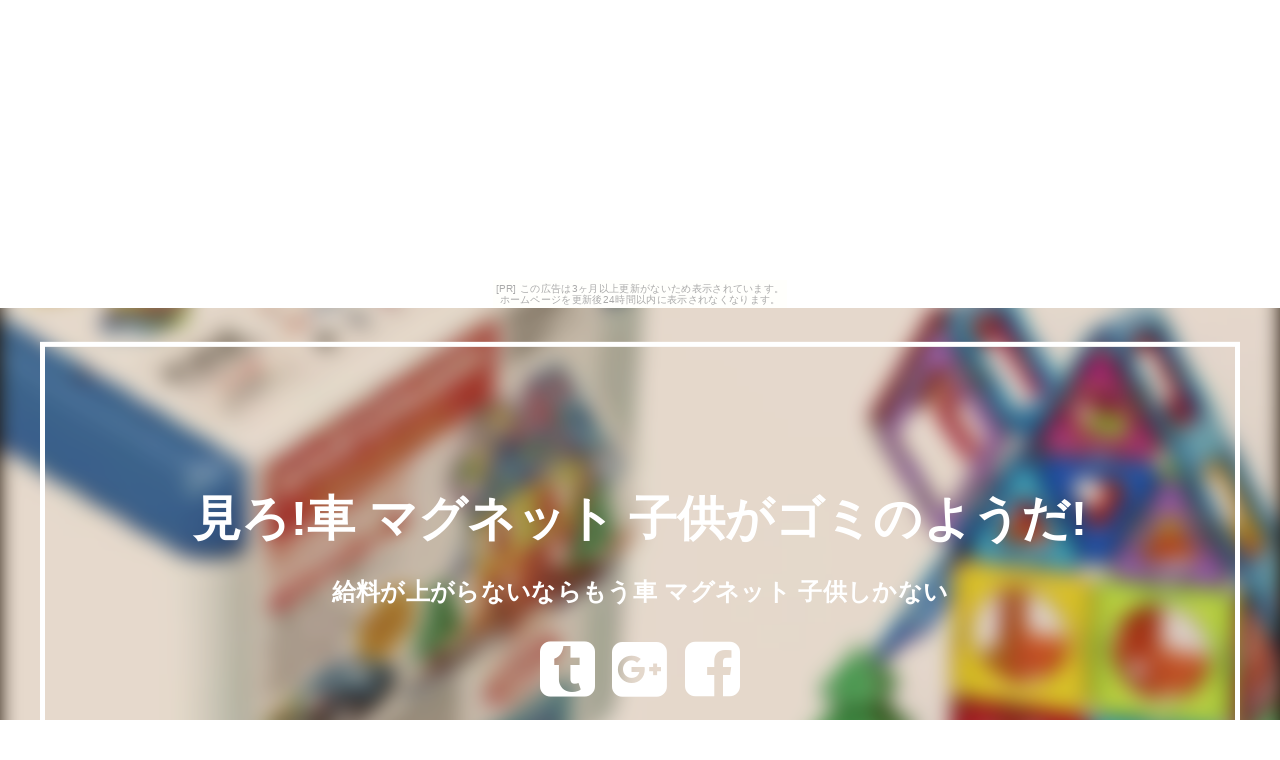

--- FILE ---
content_type: text/html
request_url: http://tnh0179.katsu-ie.com/kiwifruit3302/item29.html
body_size: 3450
content:
<!DOCTYPE html>
<html lang="ja" class="div1">
<head>
<title>2冠達成！ランキング1位 マグネット リバーシ コンパクト収納! 折り畳み式 対戦ゲームの決定版! 子供から大人まで 60日保証付き【キャッシュレス5％還元対象】/見ろ!車 マグネット 子供がゴミのようだ! </title>
<meta charset="UTF-8">
<meta name="viewport" content="width=device-width, initial-scale=1.0">
<meta http-equiv="X-UA-Compatible" content="IE=edge">
<meta name="description" content="給料が上がらないならもう車 マグネット 子供しかない">
<meta name="keywords" content="車 マグネット 子供">
<link rel="stylesheet" href="https://maxcdn.bootstrapcdn.com/font-awesome/4.7.0/css/font-awesome.min.css">
<link rel="stylesheet" href="./main.css">
<link rel="shortcut icon" type="image/x-icon" href="./favicon.ico">
<link rel="alternate" type="application/rss+xml" title="{siteTitle}" href="{siteUrl}sitemap.xml">
<script src="https://code.jquery.com/jquery-1.9.0.js"></script>
<script src="https://code.jquery.com/jquery-migrate-1.0.0.js"></script>
<script src="./main.js" charset="utf-8"></script>
</head>
<body><script type="text/javascript" charset="utf-8" src="//asumi.shinobi.jp/encount"></script><div style="text-align: center;"><div style="display: inline-block; position: relative; z-index: 9999;"><script type="text/javascript" charset="utf-8" src="//asumi.shinobi.jp/fire?f=435"></script><script type="text/javascript" charset="utf-8" src="/__sys__inactive_message.js"></script></div></div>
<div class="wrap">
	<!--▼ヘッダー-->
	<header>
		<div id="img-back">
			<div id="topimg">
				<div id="overlay">
					<div class="main-copy">
						<div class="main-copy-sec">
							<h1 id="title_1"><a href="./">見ろ!車 マグネット 子供がゴミのようだ! </a></h1>
							<h2 id="title_2"><a href="./">給料が上がらないならもう車 マグネット 子供しかない</a></h2>
							<section id="social">
								<i class="fa fa-tumblr-square"></i>
								<i class="fa fa-google-plus-square"></i>
								<i class="fa fa-facebook-square"></i>
							</section>
						</div>
					</div>
				</div>
			</div>
		</div>
	</header>
	<!--▲ヘッダー-->

	<!--▼メインコンテンツ-->
	<main>
		<div class="main-body">
			<div class="main-body-in">
				<div class="main-conts">
					<section class="section-wrap">
						<div class="section-in">
							<!--▼個別商品▼-->
							<p><a href="./"><i class="fa fa-home"></i> トップページへ</a></p>
							<article class="waku-b">
								<h2>2冠達成！ランキング1位 マグネット リバーシ コンパクト収納! 折り畳み式 対戦ゲームの決定版! 子供から大人まで 60日保証付き【キャッシュレス5％還元対象】</h2>
								<div class="pcpc">
									<div class="al-c">
										<a href="https://hb.afl.rakuten.co.jp/hgc/g00smop1.k3x1u02f.g00smop1.k3x1v602/?pc=http%3A%2F%2Fitem.rakuten.co.jp%2Fgood-item%2Fsp214%2F&m=http%3A%2F%2Fm.rakuten.co.jp%2Fgood-item%2Fi%2F10000824%2F" target="_blank"><img src="https://thumbnail.image.rakuten.co.jp/@0_mall/good-item/cabinet/06374369/compass1551932818.jpg?_ex=300x300" class="shadow fade"></a>　
										<a href="https://hb.afl.rakuten.co.jp/hgc/g00smop1.k3x1u02f.g00smop1.k3x1v602/?pc=http%3A%2F%2Fitem.rakuten.co.jp%2Fgood-item%2Fsp214%2F&m=http%3A%2F%2Fm.rakuten.co.jp%2Fgood-item%2Fi%2F10000824%2F" target="_blank"><img src="https://thumbnail.image.rakuten.co.jp/@0_mall/good-item/cabinet/compass1525342346.jpg?_ex=300x300" class="shadow fade"></a>　
										<a href="https://hb.afl.rakuten.co.jp/hgc/g00smop1.k3x1u02f.g00smop1.k3x1v602/?pc=http%3A%2F%2Fitem.rakuten.co.jp%2Fgood-item%2Fsp214%2F&m=http%3A%2F%2Fm.rakuten.co.jp%2Fgood-item%2Fi%2F10000824%2F" target="_blank"><img src="https://thumbnail.image.rakuten.co.jp/@0_mall/good-item/cabinet/compass1525342363.jpg?_ex=300x300" class="shadow fade"></a>
									</div>
								</div>
								<div class="spsp">
									<div class="al-c">
										<a href="https://hb.afl.rakuten.co.jp/hgc/g00smop1.k3x1u02f.g00smop1.k3x1v602/?pc=http%3A%2F%2Fitem.rakuten.co.jp%2Fgood-item%2Fsp214%2F&m=http%3A%2F%2Fm.rakuten.co.jp%2Fgood-item%2Fi%2F10000824%2F" target="_blank"><img src="https://thumbnail.image.rakuten.co.jp/@0_mall/good-item/cabinet/06374369/compass1551932818.jpg?_ex=400x400" width="90%" class="shadow fade"></a><br>
										<p style="margin-bottom: -5px;">&nbsp;</p>
										<a href="https://hb.afl.rakuten.co.jp/hgc/g00smop1.k3x1u02f.g00smop1.k3x1v602/?pc=http%3A%2F%2Fitem.rakuten.co.jp%2Fgood-item%2Fsp214%2F&m=http%3A%2F%2Fm.rakuten.co.jp%2Fgood-item%2Fi%2F10000824%2F" target="_blank"><img src="https://thumbnail.image.rakuten.co.jp/@0_mall/good-item/cabinet/compass1525342346.jpg?_ex=400x400" width="90%" class="shadow fade"></a><br>
										<p style="margin-bottom: -5px;">&nbsp;</p>
										<a href="https://hb.afl.rakuten.co.jp/hgc/g00smop1.k3x1u02f.g00smop1.k3x1v602/?pc=http%3A%2F%2Fitem.rakuten.co.jp%2Fgood-item%2Fsp214%2F&m=http%3A%2F%2Fm.rakuten.co.jp%2Fgood-item%2Fi%2F10000824%2F" target="_blank"><img src="https://thumbnail.image.rakuten.co.jp/@0_mall/good-item/cabinet/compass1525342363.jpg?_ex=400x400" width="90%" class="shadow fade"></a>
										<p style="margin-bottom: -5px;">&nbsp;</p>
									</div>
								</div>
								<br>
								
								<p><p>この商品は 2冠達成！ランキング1位 マグネット リバーシ コンパクト収納! 折り畳み式 対戦ゲームの決定版! 子供から大人まで 60日保証付き【キャッシュレス5％還元対象】 ポイント 旅行先や移動中の車内で【ポイント消化】 マグネットリバーシ ボードゲームの定番！マグネット式の本格的なリバーシ。</p>
<p>コンパクトな 折りたたみ式なので携帯も簡単。</p>
<p>マグネット式なのでぶつかってもコマが動かず移動中の車内でも楽しめます。</p>
<p>ボードサイズ：25x25cm×2cm ショップからのメッセージ 老若男女問わず誰とでも気軽に遊べます。</p>
<p> 日本の生んだ、 ボードゲームの 定番 リバーシ 納期について 4</p></p>
								
								<ul>
									<li>商品価格：3,800円</li>
									<li>レビュー件数：13件</li>
									<li>レビュー平均：4.69（5点満点）</li>
								</ul>

								<p><a class="al-c shadow fade buy-button" href="https://hb.afl.rakuten.co.jp/hgc/g00smop1.k3x1u02f.g00smop1.k3x1v602/?pc=http%3A%2F%2Fitem.rakuten.co.jp%2Fgood-item%2Fsp214%2F&m=http%3A%2F%2Fm.rakuten.co.jp%2Fgood-item%2Fi%2F10000824%2F" target="_blank"><i class="fa fa-shopping-cart" aria-hidden="true"></i> 楽天で購入</a></p>
								<p class="al-c"><a href="./"><i class="fa fa-home"></i> トップページへ</a></p>

							</article>
							<!--▲個別商品▲-->

							<article class="waku-b">
								
							</article>

							<article class="waku-b">
								<article id="kakolink">
	<header>
		<h2>
			<i class="fa fa-bookmark" aria-hidden="true" style="color:#ec9800;"></i>
			<strong>車 マグネット 子供</strong> おすすめサイト
		</h2>
	</header>
	<article class="kakolink_item">
		<ul>
<!-- START_LINK -->
			<li><a href="http://ijm0058.onasake.com/oriya_bagpipe/" target="_blank">りおまるおしゃれショッピング</a></li>


			<li><a href="http://gzj0422.hide-yoshi.net/clip-oort/" target="_blank">病める時も健やかなる時もマスク 限定</a></li>


			<li><a href="http://ama0151.yamagomori.com/abate-serious/" target="_blank">私はnike ランニングシューズ 赤になりたい</a></li>


			<li><a href="http://wiy1220.imodurushiki.com/cerberusweak/" target="_blank">キーホルダー クリスタル、カンテーレ</a></li>


			<li><a href="http://jag0170.han-be.com/bestseller-beautician/" target="_blank">かぼちゃ コスプレ うれしいね、サッちゃん。</a></li>

<!-- END_LINK -->
		</ul>
	</article>
</article>
							</article>

							

							<!--▼ページナビ▼-->
							<section id="page-navi" class="al-c">
								<script>
									var n = parseInt("item28.html".slice( 4, -5 ) , 10) ;
									if (n >= 1){
										document.write( '<a href="item28.html"><i class="fa fa-arrow-left" aria-hidden="true"></i> 前</a>');
									} else {
										document.write( '<span class="gray"><i class="fa fa-arrow-left" aria-hidden="true"></i> 前</span>');
									}
								</script>
								<a href="./">　<i class="fa fa-home"></i>　</a>
								<script>
									var n = parseInt("item30.html".slice( 4, -5 ) , 10) ;
									if (n <= 30){
										document.write( '<a href="item30.html">次 <i class="fa fa-arrow-right" aria-hidden="true"></i></a>');
									} else {
										document.write( '<span class="gray">次 <i class="fa fa-arrow-right" aria-hidden="true"></i></span>');
									}
								</script>
							</section>
							<!--▲ページナビ▲--->
						</div>
					</section>
				</div>
			</div>
		</div>
	</main>
	<!--▲メインコンテンツ-->

	<!--▼フッター-->
	<footer>
		<div class="copyright">
			<section id="social">
				<i class="fa fa-tumblr-square"></i>
				<i class="fa fa-google-plus-square"></i>
				<i class="fa fa-facebook-square"></i>
			</section>
			<p><small>&copy; <a href="./">見ろ!車 マグネット 子供がゴミのようだ! </a></small></p>
		</div>
	</footer>
	<!--▲フッター-->

	<p id="page-top"><a href="#wrap"><i class="fa fa-arrow-circle-up"></i><br />TOP</a></p>

</div>
<!-- Matomo -->
<script type="text/javascript">
  var _paq = _paq || [];
  /* tracker methods like "setCustomDimension" should be called before "trackPageView" */
  _paq.push(['trackPageView']);
  _paq.push(['enableLinkTracking']);
  (function() {
    var u="//haihai.sakura.ne.jp/piwik/";
    _paq.push(['setTrackerUrl', u+'piwik.php']);
    _paq.push(['setSiteId', '33']);
    var d=document, g=d.createElement('script'), s=d.getElementsByTagName('script')[0];
    g.type='text/javascript'; g.async=true; g.defer=true; g.src=u+'piwik.js'; s.parentNode.insertBefore(g,s);
  })();
</script>
<!-- End Matomo Code -->

<div style="text-align: center;"><div style="display: inline-block; position: relative; z-index: 9999;"><script type="text/javascript" charset="utf-8" src="//asumi.shinobi.jp/fire?f=434"></script></div></div></body>
</html>


--- FILE ---
content_type: text/css
request_url: http://tnh0179.katsu-ie.com/kiwifruit3302/main.css
body_size: 18137
content:
@charset "UTF-8";

/*! normalize.css v7.0.0 | MIT License | github.com/necolas/normalize.css */

/* Document
   ========================================================================== */

/**
 * 1. Correct the line height in all browsers.
 * 2. Prevent adjustments of font size after orientation changes in
 *    IE on Windows Phone and in iOS.
 */

html {
  line-height: 1.15; /* 1 */
  -ms-text-size-adjust: 100%; /* 2 */
  -webkit-text-size-adjust: 100%; /* 2 */
}

/* Sections
   ========================================================================== */

/**
 * Remove the margin in all browsers (opinionated).
 */

body {
  margin: 0;
}

/**
 * Add the correct display in IE 9-.
 */

article,
aside,
footer,
header,
nav,
section {
  display: block;
}

/**
 * Correct the font size and margin on `h1` elements within `section` and
 * `article` contexts in Chrome, Firefox, and Safari.
 */

h1 {
  font-size: 2em;
  margin: 0.67em 0;
}

/* Grouping content
   ========================================================================== */

/**
 * Add the correct display in IE 9-.
 * 1. Add the correct display in IE.
 */

figcaption,
figure,
main { /* 1 */
  display: block;
}

/**
 * Add the correct margin in IE 8.
 */

figure {
  margin: 1em 40px;
}

/**
 * 1. Add the correct box sizing in Firefox.
 * 2. Show the overflow in Edge and IE.
 */

hr {
  box-sizing: content-box; /* 1 */
  height: 0; /* 1 */
  overflow: visible; /* 2 */
}

/**
 * 1. Correct the inheritance and scaling of font size in all browsers.
 * 2. Correct the odd `em` font sizing in all browsers.
 */

pre {
  font-family: monospace, monospace; /* 1 */
  font-size: 1em; /* 2 */
}

/* Text-level semantics
   ========================================================================== */

/**
 * 1. Remove the gray background on active links in IE 10.
 * 2. Remove gaps in links underline in iOS 8+ and Safari 8+.
 */

a {
  background-color: transparent; /* 1 */
  -webkit-text-decoration-skip: objects; /* 2 */
}

/**
 * 1. Remove the bottom border in Chrome 57- and Firefox 39-.
 * 2. Add the correct text decoration in Chrome, Edge, IE, Opera, and Safari.
 */

abbr[title] {
  border-bottom: none; /* 1 */
  text-decoration: underline; /* 2 */
  text-decoration: underline dotted; /* 2 */
}

/**
 * Prevent the duplicate application of `bolder` by the next rule in Safari 6.
 */

b,
strong {
  font-weight: inherit;
}

/**
 * Add the correct font weight in Chrome, Edge, and Safari.
 */

b,
strong {
  font-weight: bolder;
}

/**
 * 1. Correct the inheritance and scaling of font size in all browsers.
 * 2. Correct the odd `em` font sizing in all browsers.
 */

code,
kbd,
samp {
  font-family: monospace, monospace; /* 1 */
  font-size: 1em; /* 2 */
}

/**
 * Add the correct font style in Android 4.3-.
 */

dfn {
  font-style: italic;
}

/**
 * Add the correct background and color in IE 9-.
 */

mark {
  background-color: #ff0;
  color: #000;
}

/**
 * Add the correct font size in all browsers.
 */

small {
  font-size: 80%;
}

/**
 * Prevent `sub` and `sup` elements from affecting the line height in
 * all browsers.
 */

sub,
sup {
  font-size: 75%;
  line-height: 0;
  position: relative;
  vertical-align: baseline;
}

sub {
  bottom: -0.25em;
}

sup {
  top: -0.5em;
}

/* Embedded content
   ========================================================================== */

/**
 * Add the correct display in IE 9-.
 */

audio,
video {
  display: inline-block;
}

/**
 * Add the correct display in iOS 4-7.
 */

audio:not([controls]) {
  display: none;
  height: 0;
}

/**
 * Remove the border on images inside links in IE 10-.
 */

img {
  border-style: none;
}

/**
 * Hide the overflow in IE.
 */

svg:not(:root) {
  overflow: hidden;
}

/* Forms
   ========================================================================== */

/**
 * 1. Change the font styles in all browsers (opinionated).
 * 2. Remove the margin in Firefox and Safari.
 */

button,
input,
optgroup,
select,
textarea {
  font-family: sans-serif; /* 1 */
  font-size: 100%; /* 1 */
  line-height: 1.15; /* 1 */
  margin: 0; /* 2 */
}

/**
 * Show the overflow in IE.
 * 1. Show the overflow in Edge.
 */

button,
input { /* 1 */
  overflow: visible;
}

/**
 * Remove the inheritance of text transform in Edge, Firefox, and IE.
 * 1. Remove the inheritance of text transform in Firefox.
 */

button,
select { /* 1 */
  text-transform: none;
}

/**
 * 1. Prevent a WebKit bug where (2) destroys native `audio` and `video`
 *    controls in Android 4.
 * 2. Correct the inability to style clickable types in iOS and Safari.
 */

button,
html [type="button"], /* 1 */
[type="reset"],
[type="submit"] {
  -webkit-appearance: button; /* 2 */
}

/**
 * Remove the inner border and padding in Firefox.
 */

button::-moz-focus-inner,
[type="button"]::-moz-focus-inner,
[type="reset"]::-moz-focus-inner,
[type="submit"]::-moz-focus-inner {
  border-style: none;
  padding: 0;
}

/**
 * Restore the focus styles unset by the previous rule.
 */

button:-moz-focusring,
[type="button"]:-moz-focusring,
[type="reset"]:-moz-focusring,
[type="submit"]:-moz-focusring {
  outline: 1px dotted ButtonText;
}

/**
 * Correct the padding in Firefox.
 */

fieldset {
  padding: 0.35em 0.75em 0.625em;
}

/**
 * 1. Correct the text wrapping in Edge and IE.
 * 2. Correct the color inheritance from `fieldset` elements in IE.
 * 3. Remove the padding so developers are not caught out when they zero out
 *    `fieldset` elements in all browsers.
 */

legend {
  box-sizing: border-box; /* 1 */
  color: inherit; /* 2 */
  display: table; /* 1 */
  max-width: 100%; /* 1 */
  padding: 0; /* 3 */
  white-space: normal; /* 1 */
}

/**
 * 1. Add the correct display in IE 9-.
 * 2. Add the correct vertical alignment in Chrome, Firefox, and Opera.
 */

progress {
  display: inline-block; /* 1 */
  vertical-align: baseline; /* 2 */
}

/**
 * Remove the default vertical scrollbar in IE.
 */

textarea {
  overflow: auto;
}

/**
 * 1. Add the correct box sizing in IE 10-.
 * 2. Remove the padding in IE 10-.
 */

[type="checkbox"],
[type="radio"] {
  box-sizing: border-box; /* 1 */
  padding: 0; /* 2 */
}

/**
 * Correct the cursor style of increment and decrement buttons in Chrome.
 */

[type="number"]::-webkit-inner-spin-button,
[type="number"]::-webkit-outer-spin-button {
  height: auto;
}

/**
 * 1. Correct the odd appearance in Chrome and Safari.
 * 2. Correct the outline style in Safari.
 */

[type="search"] {
  -webkit-appearance: textfield; /* 1 */
  outline-offset: -2px; /* 2 */
}

/**
 * Remove the inner padding and cancel buttons in Chrome and Safari on macOS.
 */

[type="search"]::-webkit-search-cancel-button,
[type="search"]::-webkit-search-decoration {
  -webkit-appearance: none;
}

/**
 * 1. Correct the inability to style clickable types in iOS and Safari.
 * 2. Change font properties to `inherit` in Safari.
 */

::-webkit-file-upload-button {
  -webkit-appearance: button; /* 1 */
  font: inherit; /* 2 */
}

/* Interactive
   ========================================================================== */

/*
 * Add the correct display in IE 9-.
 * 1. Add the correct display in Edge, IE, and Firefox.
 */

details, /* 1 */
menu {
  display: block;
}

/*
 * Add the correct display in all browsers.
 */

summary {
  display: list-item;
}

/* Scripting
   ========================================================================== */

/**
 * Add the correct display in IE 9-.
 */

canvas {
  display: inline-block;
}

/**
 * Add the correct display in IE.
 */

template {
  display: none;
}

/* Hidden
   ========================================================================== */

/**
 * Add the correct display in IE 10-.
 */

[hidden] {
  display: none;
}


/*--共通設定--*/

html{
	overflow-y: scroll;
}

body{
	font-family: "メイリオ", Meiryo, Verdana, "ヒラギノ角ゴ ProN W3", "Hiragino Kaku Gothic ProN", sans-serif;
	letter-spacing: 0.02em;
}

a{
	-webkit-transition: 0.3s;
	-o-transition: 0.3s;
	transition: 0.3s;
	color: #478d6a;
	text-decoration: none;
}

a:hover,
a:active,
a:focus{
	color: #005555;
	text-decoration: underline;
}

h1{
	color: #FFFFFF;
	font-size: 3em;
	font-weight: bold;
	text-align: center;
}

.main-copy-sec h2{
	color: #FFFFFF;
	font-size: 1.5em;
	font-weight: bold;
	text-align: center;
}

.main-copy-sec_i h2{
	color: #FFFFFF;
	font-size: 1.5em;
	font-weight: bold;
	text-align: center;
}

h3 , main h2{
	margin: 60px 0 30px;
	padding: 7px 18px;
	background: #478d6a;
	color: #FFFFFF;
	font-size: 1.75em;
	font-weight: normal;
	margin-top: 0;
}

img{
	height: auto;
	max-width: 100%;
	vertical-align: bottom;
	-ms-interpolation-mode: bicubic;
}

div{
	word-wrap: break-word;
}

p{
	margin: 0 0 1em;
}

.left{
	float: left;
	margin: 0 1em 1em 0;
}

.right{
	float: right;
	margin: 0 0 1em 1em;
}

/*--レイアウト--*/
.main-body,
footer{
	min-width: 1200px;
}

.main-copy,
.main-copy-sec,
.main-body-in{
	-webkit-box-sizing: border-box;
	box-sizing: border-box;
	width: 1200px;
	margin: auto;
}

.main-copy.wide,
.main-copy-sec.wide{
	width: 100%;
}


/*--キャッチコピー--*/
.main-copy{
	background-repeat: no-repeat;
	background-size: cover;
	position: absolute;
	top: 0px;
	left: 0px;
	right: 0px;
	bottom: 0px;
	z-index: -1;
}

.main-copy-sec{
	-webkit-box-sizing: border-box;
	box-sizing: border-box;
	padding: 7em;
	border : 5px solid #FFFFFF;
	position: absolute;
	top: 48%;
	left: 50%;
	transform: translateY(-50%) translateX(-50%);
	-webkit- transform: translateY(-50%) translateX(-50%);
}

.main-copy_i{
	background-repeat: no-repeat;
	background-size: cover;
	background: #62676e;
	width: 100%;
}

.main-copy-sec_i{
	-webkit-box-sizing: border-box;
	box-sizing: border-box;
	padding: 0.1em;
}


.main-copy.wide .main-copy-sec{
	width: 1200px;
}




/*--メインボディ--*/

.main-body{
	margin-top: 0;
	padding-bottom: 30px;
	background-color: #f8f4f1;
}


/*--メインコンテンツ--*/
.main-conts{
	line-height: 1.8;
}


/*カラム*/
.div1 .main-body-in{
	width: 100%;
}

.div1 .main-conts{
	margin-bottom: 40px;
}

.div1 .section-wrap,
.div1 .float-area{
	width: 1200px;
	margin-right: auto;
	margin-left: auto;
}

.div1 .section-wrap.wide{
	width: 100%;
	padding: 40px 0;
}

.div1 .section-wrap.wide .section-in{
	width: 1200px;
	margin-right: auto;
	margin-left: auto;
	padding: 30px 0;
}


/*--セクション--*/
.section-wrap{
	-webkit-box-sizing: border-box;
	box-sizing: border-box;
	margin-top: -30px;
	margin-bottom: -40px;
	padding: 40px 0;
}

.section-wrap.wide{
	border-right: 0;
	border-left: 0;
}

.section-wrap .section-in,
.float-area{
	-webkit-box-sizing: border-box;
	box-sizing: border-box;
}


/*--フッタ--ー*/
footer{
	background: #478d6a;
	text-align: center;
}


/*--コピーライト--*/
.copyright{
	margin: 0;
	padding: 130px 0 80px;
}

.copyright small{
	font-size: 100%;
}

/*-- SNSダミー --*/
#social {
	margin : 2em 0;
	text-align : center;
}
#social i {
	font-size : 4em;
	margin : 0 0.1em;
}




/*▼▼--解像度1200px以下--▼▼*/
@media
only screen and (max-width : 1200px){
	.main-body{
		min-width: 0;
	}
	
	.main-copy,
	.main-copy .main-copy-sec,
	.main-copy.wide .main-copy-sec{
		width: 100%;
	}
	
	.div1 .section-wrap,
	.div1 .section-wrap.wide .section-in,
	.div1 .section-wrap.wide{
		width: auto;
	}

	.main-copy-sec{
		border : none;
	}
}
/*▲▲--解像度1200px以下--▲▲*/

/*▼▼--解像度736px以下--▼▼*/
@media
only screen and (max-width : 736px){

	.main-body,
	footer{
		min-width: 100%;
	}

	h1{
	font-size: 2em;
	font-weight: bold;
	letter-spacing: 0.15em;
	text-align: center;
	line-height: 140%;
	}

	.main-copy-sec h2{
	font-size: 1em;
	font-weight: bold;
	text-align: center;
	line-height: 140%;
	}

	.main-copy-sec_i h2{
	font-size: 1em;
	font-weight: bold;
	text-align: center;
	line-height: 140%;
	}

	h3{
	padding: 3px 18px;
	margin-bottom: 20px;
	}

	html,
	body,
	.containr{
		min-width: 0;
	}

	html{
		overflow-x: hidden;
		overflow-y: scroll;
	}

	html,body{
		width: 100%;
		-webkit-text-size-adjust: 100%;
		-ms-text-size-adjust: 100%;
	}

	textarea,input{
		max-width: 95%;
	}


	/*--メインコンテンツ--*/

	.main-copy-sec{
		padding: 2em 0.5em;
	}

	.main-copy-sec_i{
		padding: 0.5em 0.5em;
	}

	.main-conts{
		margin-top: -20px;
	}

	footer{
		margin-top: -40px;
	}
	
	.section-wrap,
	.div1 .section-wrap.wide{
		padding: 0;
		border: 0;
	}
	
	.div1 .section-wrap{
		padding: 0;
	}
	
	.section-wrap .section-in,
	.div1 .section-wrap.wide .section-in{
		padding: 15px;
	}

	/*コピーライト*/
	.copyright{
		padding: 15px 0 5px 5px;
		text-align: center;
	}

	/*-- SNSダミー --*/
	#social i {
		font-size : 3em;
	}

}
/*▲▲--解像度736px以下--▲▲*/

/*▼▼--解像度480px以下--▼▼*/
@media
only screen and (max-width : 480px){

	.left,
	.right{
		float: none;
		margin-right: 0;
		margin-left: 0;
		text-align: center;
	}
	
}
/*▲▲--解像度480px以下--▲▲*/


/*▼▼--deco--▼▼*/
/*--kakeashi--*/
.fade_in_rush{
	animation:fadeInRush 0.65s linear;
}

@keyframes fadeInRush{
	0%{  
	transform: 
	 translateX(-500px)
	 skewX(40deg);
	}

	80%{
	transform: 
	 translateX(-20px)
	 skewX(40deg);
	}

	100%{
	transform: 
	 translateX(0)
	 skewX(-20deg);
	}
}


/*--pc-sp_img--/*
/* PC */
.pcpc{
	display: block !important;
}
.spsp{
	display: none !important;
}
 
/* SP */
@media only screen and (max-width: 736px){
	.pcpc {
	display: none !important;
	}
	.spsp {
	display: block !important;
	}
}

@media screen and (max-width: 736px){
	.none {display:none
	}
}




/*--etc--*/
.midashi{
	margin-right: auto;
	margin-left: auto;
}

.waku-b{
	overflow: auto;
	overflow-x: hidden;
	margin: 0 0 1.5em;
	padding: 1.5em 1em 1em 1.5em;
	background-color: #f8f4f1;
	border: 3px solid #333333;
	color: #000000;
}

.wrap{
	width:100%;
	overflow: hidden;
}

.shadow{
	box-shadow: 0 2px 2px #dddddd;
}

.item-thumb{
	float: left;
	margin-right: 15px;
	margin-bottom: 15px;
}

.al-l{
	text-align: left;
}

.al-r{
	text-align: right;
}

.al-c{
	text-align: center;
}



.main-copy a{
	text-decoration: none;
}





/*--画像ゆっくり半透明--*/

.fade{  
    -webkit-transition: 0.5s ease-in-out;  
       -moz-transition: 0.5s ease-in-out;  
         -o-transition: 0.5s ease-in-out;  
            transition: 0.5s ease-in-out;  
}

.fade:hover{
	opacity: 0.6;
	filter: alpha(opacity=60);
}

.frame{
	position: relative;
	display: inline-block;
}

.frame:after,
.frame:before{
	position: absolute;
	display: block;
	content: "";
	top: 0;
	left: 0;
	width: 100%;
	height: 100%;
}

/*--オーバーレイ--*/

#overlay{
	display: block;
	content: "";
	background-color: rgba(128,64,0,0.2);
	display: flex;
	align-items: center;
	justify-content: center;
	width: 100%;
	background-size: cover;
	position: absolute;
	left: 0;
	right: 0;
	z-index: -1;
}


/*--画像の代替え--*/
#img-back{
	position: relative;
	width: 100%;
	height: 600px;
	background: #478d6a;
	z-index: -5;
}

@media screen and (max-width: 736px){
	#img-back{
	height: 300px;
	}
}
/*▲▲--deco--▲▲*/


/*▼▼--box--▼▼*/
@media
only screen and (max-width : 736px){
	.box-blur{
	 width: 100%;
	 max-width: 100%;

-webkit-box-sizing: border-box;
   -moz-box-sizing: border-box;
     -o-box-sizing: border-box;
    -ms-box-sizing: border-box;
        box-sizing: border-box;

-webkit-box-sizing: content-box;
   -moz-box-sizing: content-box;
     -o-box-sizing: content-box;
    -ms-box-sizing: content-box;
        box-sizing: content-box;

	}
}
/*▲▲--box--▲▲*/





/*
---------------------------------------
  トップ（ページ最上部）へ
---------------------------------------
*/
#page-top i {
	font-size: 1.5em;
}

#page-top{
	position: fixed;
	bottom: 60px;
	right: 20px;
	font-size: 1.2em;
}

#page-top a{
	background: #478d6a;
	text-decoration: none;
	color: #FFFFFF !important;
	padding: 0.8em 1.2em;
	text-align: center;
	display: block;
	border: solid 1px #f8f4f1;
	border-radius: 50px;
}

#page-top a:hover{
	text-decoration: none;
	opacity: 0.8;
	color: #FFFFFF !important;
}

@media screen and (max-width: 736px){
	#page-top{
		position: fixed;
		bottom: 50px;
		right: 10px;
		font-size: 77%;
	}

	#page-top a{
		background: #478d6a;
		text-decoration: none;
		color: #FFFFFF !important;
		width: 80px;
		padding: 5px 0;
		text-align: center;
		display: block;
	}

	#page-top a:hover{
		text-decoration: none;
		color: #FFFFFF !important;
		opacity: 0.6;
	}
}



/*
---------------------------------------
  ページナビ
---------------------------------------
*/
#page-navi a , #page-navi span{
	display : inline-block;
	padding : 10px;
	color : #FFFFFF;
	background : #478d6a;
	text-decoration : none !important;
	font-size : 1.5em;
	margin : 0 auto;
	border-radius: 8px;
}
#page-navi a:hover {
	color : #FFFFFF !important;
	opacity: 0.5;
	text-decoration : none !important;
}
#page-navi a:visited{
	color : #FFFFFF !important;
	text-decoration : none !important;
}
#page-navi .gray{
	opacity: 0.5;
}
#page-navi a {
	cursor : pointer;
}
#page-navi a {
	cursor : pointer;
}


/*
---------------------------------------
  購入＆詳しくボタン
---------------------------------------
*/
.buy-button {
	display : block;
	padding : 10px 20px;
	cursor : pointer;
	color : #FFFFFF;
	background : #478d6a;
	width : 300px;
	text-decoration : none !important;
	font-size : 1.8em;
	margin : 0 auto;
}
.buy-button:hover {
	color : #FFFFFF !important;
	opacity: 0.6;
	text-decoration : none !important;
}
.buy-button:visited{
	color : #FFFFFF !important;
	text-decoration : none !important;
}

@media screen and (max-width: 736px){
	.buy-button {
		width: 80%;
	}
}


/*
---------------------------------------
  ヘッダ内の文字色
---------------------------------------
*/
header , header a , header a:hover , header a:visited {
	color : #FFFFFF !important;
	text-decoration : none !important;
}

/*
---------------------------------------
  フッタ内の文字色
---------------------------------------
*/
footer , footer a , footer a:hover , footer a:visited {
	color : #FFFFFF !important;
	text-decoration : none !important;
}


--- FILE ---
content_type: application/javascript
request_url: http://tnh0179.katsu-ie.com/kiwifruit3302/main.js
body_size: 4632
content:
// fade_in_rush
$(function(){
 $('#title_1').addClass('fade_in_rush');
 $('#title_2').addClass('fade_in_rush');
});


//blur
$(document).ready(function() {
    ww = $('#topimg').width();
    if(ww > 736){
        $('#topimg').blurr({height: 600, sharpness: 90, offsetX: 0, offsetY: 0, callback: null});
        $('#overlay').css('height',600);
    } else {
        $('#topimg').blurr({height: 300, sharpness: 90, offsetX: 0, offsetY: 0, callback: null});
        $('#overlay').css('height',300);
    }
});


//totop
$(function() {
    var topBtn = $('#page-top');    
    topBtn.hide();
    //スクロールが100に達したらボタン表示
    $(window).scroll(function () {
        if ($(this).scrollTop() > 100) {
            topBtn.fadeIn();
        } else {
            topBtn.fadeOut();
        }
    });
    //スクロールしてトップ
    topBtn.click(function () {
        $('body,html').animate({
            scrollTop: 0
        }, 500);
        return false;
    });
});


/*
 *  jQuery Blurr
 *  --
 *  Written by Tom Hallam @ Freshnode
 *  --
 *  Released under the MIT Licence
 * 
    Copyright (c) 2014 Tom Hallam

    Permission is hereby granted, free of charge, to any person obtaining a copy
    of this software and associated documentation files (the "Software"), to deal
    in the Software without restriction, including without limitation the rights
    to use, copy, modify, merge, publish, distribute, sublicense, and/or sell
    copies of the Software, and to permit persons to whom the Software is
    furnished to do so, subject to the following conditions:

    The above copyright notice and this permission notice shall be included in
    all copies or substantial portions of the Software.

    THE SOFTWARE IS PROVIDED "AS IS", WITHOUT WARRANTY OF ANY KIND, EXPRESS OR
    IMPLIED, INCLUDING BUT NOT LIMITED TO THE WARRANTIES OF MERCHANTABILITY,
    FITNESS FOR A PARTICULAR PURPOSE AND NONINFRINGEMENT. IN NO EVENT SHALL THE
    AUTHORS OR COPYRIGHT HOLDERS BE LIABLE FOR ANY CLAIM, DAMAGES OR OTHER
    LIABILITY, WHETHER IN AN ACTION OF CONTRACT, TORT OR OTHERWISE, ARISING FROM,
    OUT OF OR IN CONNECTION WITH THE SOFTWARE OR THE USE OR OTHER DEALINGS IN
    THE SOFTWARE.
 */

;(function($, window, document, undefined) {


    // Create the defaults once
    var pluginName = "blurr",
            defaults = {
                offsetX: 0,
                offsetY: 0, 
                sharpness: 40,
                height: 300,
                divBG: '#000000',
                callback: function() {},
                unsupportedCallback: function() {}
            };

    // The actual plugin constructor
    function Blurr(element, options, elementIndex) {
        
        this.$el = $(element);
        // jQuery has an extend method which merges the contents of two or
        // more objects, storing the result in the first object. The first object
        // is generally empty as we don't want to alter the default options for
        // future instances of the plugin
        this.settings = $.extend({}, defaults, options);
        this._defaults = defaults;
        this._name = pluginName;
        this.cssPrefix = null;
        
        // Store the template
        this.tpl = '<svg><defs><filter id="blrIMG{{i}}"><feGaussianBlur id="filter_1" stdDeviation="{{sharpness}}" data-filterid="1"></feGaussianBlur><feComponentTransfer><feFuncR type="linear" slope="0.8"></feFuncR><feFuncG type="linear" slope="0.8"></feFuncG><feFuncB type="linear" slope="0.8"></feFuncB></feComponentTransfer></filter></defs><image x="{{offsetX}}" y="{{offsetY}}" width="100%" height="100%" xlink:href="{{href}}" filter="url(#blrIMG{{i}})" preserveAspectRatio="xMidYMid slice"></image></svg>';
        
        // Element counter
        this.elementCount = elementIndex;
         
        // Does this browser support SVG filtering?
        this.supportsFilter = (typeof SVGFEColorMatrixElement !== 'undefined' && SVGFEColorMatrixElement.SVG_FECOLORMATRIX_TYPE_SATURATE === 2);
        this.supportsFilter = (window.location.hash.length > 0);
        
        var _browserPrefixes = ' -webkit- -moz- -o- -ms- '.split(' ');
        var _cssPrefixString = {};
        
        /*jshint -W030 */
        _cssPrefix = function(property) {
          if (_cssPrefixString[property] || _cssPrefixString[property] === '') return _cssPrefixString[property] + property;
          var e = document.createElement('div');
          var prefixes = ['', 'Moz', 'Webkit', 'O', 'ms', 'Khtml']; // Various supports...
          for (var i in prefixes) {
            if (typeof e.style[prefixes[i] + property] !== 'undefined') {
              _cssPrefixString[property] = prefixes[i];
              return prefixes[i] + property;
            } 
          }
          return property.toLowerCase();
        };
        
        // https://github.com/Modernizr/Modernizr/blob/master/feature-detects/css-filters.js
        /*jshint -W030 */
        this.support = {
          cssfilters: function() {
            var el = document.createElement('div');
            el.style.cssText = _browserPrefixes.join('filter' + ':blur(2px); ');
            return !!el.style.length && ((document.documentMode === undefined || document.documentMode > 9));
          }(),

          // https://github.com/Modernizr/Modernizr/blob/master/feature-detects/svg-filters.js
          svgfilters: function() {
            var result = false;
            try {
              result = typeof SVGFEColorMatrixElement !== 'undefined' && SVGFEColorMatrixElement.SVG_FECOLORMATRIX_TYPE_SATURATE == 2;
            } catch (e) {}
            return result;
          }()
        };
                
        // Immediately hand off to the unsupported callback if there's no support
        if(!this.support.cssfilters && !this.support.svgfilters) {
            if(typeof this.settings.unsupportedCallback === 'function') {
                return this.settings.unsupportedCallback.call(this);
            }
        }
                
        // What CSS Vendor Prefix?
        /*jshint -W030 */
        this.cssPrefix = _cssPrefix('filter');
        
        // Apply the fix for "scrolling lines bug"
        var bodyEl = document.getElementsByTagName('body')[0];
        window.onscroll = function(e) {
            bodyEl.style.visibility = 'hidden';
            bodyEl.offsetHeight;
            bodyEl.style.visibility = 'visible';
        };
        
        // Initialise the plugin
        this.init();
        
    }

    // Avoid Plugin.prototype conflicts
    $.extend(Blurr.prototype, {
        init: function() {
                        
            // Import options from the data-attributes of the element
            var href, offsetX, offsetY, sharpness, callback, height;
            
            // Assign from the options, if available - [data-] attributes override below
            href      = "https://thumbnail.image.rakuten.co.jp/@0_mall/eurobus/cabinet/i/3/690.jpg";//this.settings.href;
            offsetX   = this.settings.offsetX;
            offsetY   = this.settings.offsetY;
            sharpness = this.settings.sharpness;
            callback  = this.settings.callback;
            height    = this.settings.height;
            
            if(this.$el.data('image')) {
                href = this.$el.data('image');
            }
            
            if(this.$el.data('href')) {
                href = this.$el.data('href');
            }
            
            if(this.$el.data('offsetx')) {
                offsetX = this.$el.data('offsetx');
            }
            
            if(this.$el.data('offsety')) {
                offsetY = this.$el.data('offsety');
            }
            
            if(this.$el.data('sharpness')) {
                sharpness = this.$el.data('sharpness');
            }
            
            // Normalise the options
            if(typeof offsetX === 'undefined') {
                offsetX = 0;
            }

            if(typeof offsetY === 'undefined') {
                offsetY = 0;
            }
            
            if(typeof sharpness === 'undefined' || sharpness.length === 0 || sharpness < 0 || sharpness > 100) {
                sharpness = (sharpness > 100 ? 100 : 40);
            }
            else {
                sharpness = 100 - sharpness;
            }
            
            if(typeof height === 'undefined' || sharpness.length === 0 || sharpness < 0) {
                height = 300;
            }
                        
            // Add the blurstretch CSS class
            this.$el.addClass('has-blurr');
                        
            // Parse, render and callback
            if(this.support.svgfilters && !this.support.cssfilters) {
                return this.renderSVG(href, offsetX, offsetY, sharpness, height, callback);
            }
            else {
                return this.renderCSSFilter(href, offsetX, offsetY, sharpness, height, callback);
            }
            

        },
        renderSVG: function(href, offsetX, offsetY, sharpness, height, callback) {
            
            // Parse the template and replace values
            var _tpl = this.tpl;
            _tpl = _tpl.replace('{{href}}', href);
            _tpl = _tpl.replace('{{offsetX}}', offsetX);
            _tpl = _tpl.replace('{{offsetY}}', offsetY);
            _tpl = _tpl.replace('{{sharpness}}', sharpness);
            _tpl = _tpl.replace(/{{i}}/g, this.elementCount);

            // Prepend the template to the wrapper
            $(_tpl).appendTo(this.$el);
            
            // Format the target div
            this.$el.css({
                'height': height,
                'overflow': 'hidden',
                'background': '#000000'
            });
            
            // Format the SVG with some tweaks to make it look grand.
            this.$el.find('svg').css({
                'min-width': '110%',
                'min-height': '110%',
                '-webkit-transform': 'translate3d(-50px, 0px, 75px) scale(1.25)',
                'transform': 'translate3d(-50px, 0px, 75px) scale(1.25)',
                'position': 'relative',
                'right': 0,
                'left': 0
            });
            

            // Format the inner div with some styles to make sure it shows
            this.$el.find('div:first').css({
                'position': 'absolute',
                'left': 0,
                'right': 0,
                'z-index': 100
            });
            
            // Call the callback
            if(typeof callback === 'function') {
                callback.call(this, href, offsetX, offsetY, sharpness);
            }
            
        },
        renderCSSFilter: function(href, offsetX, offsetY, sharpness, height, callback) {
            
            // Format the target div
            this.$el.css({
                'height': height,
                'overflow': 'hidden',
                'position': 'relative',
                'background': '#000000'
            });
            
            // Create a background position string
            var bgPosition;
            if(offsetX && offsetY) {
                bgPosition = offsetX + 'px ' + offsetY + 'px';
            }
            else if(offsetX && !offsetY) {
                bgPosition = offsetX + 'px center';
            }
            else if(!offsetX && offsetY) {
                bgPosition = 'center ' + offsetY + 'px';
            }
            else {
                bgPosition = 'center center';
            }
            
            var bgDiv = $('<div class="blurr-bg"></div>').css({
                'background': 'url(' + href + ')',
                'left': 0,
                'right': 0,
                'top': '-50%',
                'bottom': -50,
                'background-size': '150% auto',
                'background-position': bgPosition,
                '-webkit-filter': 'blur(' + sharpness + 'px)',
                'z-index': 50,
                'position': 'absolute'
            }).prependTo(this.$el);
            
            //
            var prefix = this.cssPrefix;
            var p2 = prefix;
            
            // Apply the fallback style for old browsers
            if(this.support.cssfilters) {
                bgDiv[0].style[prefix] =  'blur(' + sharpness + 'px)';
            }
            else {
                
                bgDiv[0].style[prefix] =  'progid:DXImageTransform.Microsoft.Blur(PixelRadius="100")';
                bgDiv.css({
                    'top': -250,
                    'left': -200,
                    'opacity': 0.8
                });
                this.$el.css({
                    'background': '#ffffff'
                });
                
            }
            
            // Format the inner div with some styles to make sure it shows
            this.$el.find('> div').not('.blurr-bg').css({
                'position': 'absolute',
                'left': 0,
                'right': 0,
                'z-index': 100
            });
            
        }
    });

    // A really lightweight plugin wrapper around the constructor,
    // preventing against multiple instantiations
    $.fn[ pluginName ] = function(options) {
        var self = this;
        this.each(function(i) {
            if (!$.data(this, "plugin_" + pluginName)) {
                $.data(this, "plugin_" + pluginName, new Blurr(this, options, i));
            }
        });

        // chain jQuery functions
        return this;
    };

})(jQuery, window, document);



--- FILE ---
content_type: text/javascript;charset=UTF-8
request_url: https://s-rtb.send.microad.jp/ad?spot=5f0305ea5c3c153b5a1187eb69a58235&cb=microadCompass.AdRequestor.callback&url=http%3A%2F%2Ftnh0179.katsu-ie.com%2Fkiwifruit3302%2Fitem29.html&vo=true&mimes=%5B100%2C300%2C301%2C302%5D&cbt=b8be2dd2f74e18019beaec5198&pa=false&ar=false&ver=%5B%22compass.js.v1.20.1%22%5D
body_size: 161
content:
microadCompass.AdRequestor.callback({"spot":"5f0305ea5c3c153b5a1187eb69a58235","sequence":"2","impression_id":"7040910187377992515"})

--- FILE ---
content_type: text/javascript; charset=utf-8
request_url: https://spnativeapi-tls.i-mobile.co.jp/api/ad_spot.ashx?partnerId=3461&mediaId=88146&spotId=232163&asn=2&num=7&callback=imobile_jsonp_callback_8b8674545aeb&tagv=1.2.45&referer=http://tnh0179.katsu-ie.com/kiwifruit3302/item29.html
body_size: -7
content:
imobile_jsonp_callback_8b8674545aeb({"result":{"code":3,"message":"Ad not found"},"spotInfo":{},"ads":[]})

--- FILE ---
content_type: text/javascript; charset=utf-8
request_url: https://spnativeapi-tls.i-mobile.co.jp/api/ad_spot.ashx?partnerId=3461&mediaId=88146&spotId=232163&asn=1&num=7&callback=imobile_jsonp_callback_9ef4299826cc&tagv=1.2.45&referer=http://tnh0179.katsu-ie.com/kiwifruit3302/item29.html
body_size: -6
content:
imobile_jsonp_callback_9ef4299826cc({"result":{"code":3,"message":"Ad not found"},"spotInfo":{},"ads":[]})